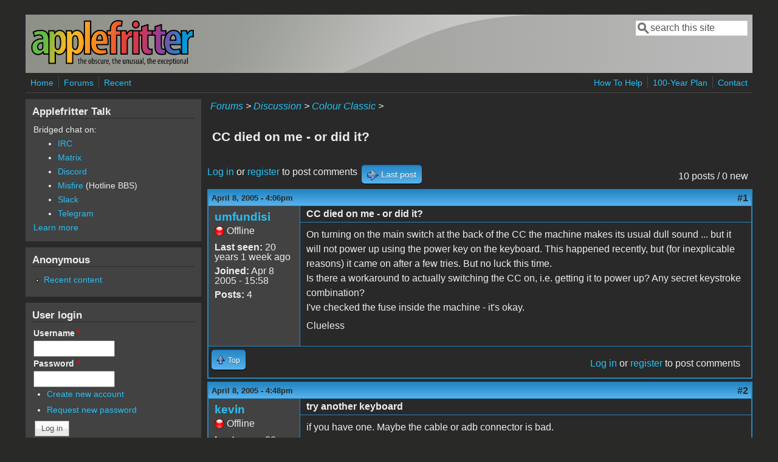

--- FILE ---
content_type: text/html; charset=utf-8
request_url: https://www.applefritter.com/node/7193
body_size: 8102
content:
<!DOCTYPE html>
<head>
  <meta http-equiv="Content-Type" content="text/html; charset=utf-8" />
<meta name="Generator" content="Drupal 7 (http://drupal.org)" />
<link rel="canonical" href="/node/7193" />
<link rel="shortlink" href="/node/7193" />
<meta name="viewport" content="width=device-width, initial-scale=1" />
<link rel="shortcut icon" href="https://www.applefritter.com/sites/all/themes/custom/favicon.ico" type="image/vnd.microsoft.icon" />
  <title>CC died on me - or did it? | Applefritter</title>
  <link type="text/css" rel="stylesheet" href="https://www.applefritter.com/files/css/css_xE-rWrJf-fncB6ztZfd2huxqgxu4WO-qwma6Xer30m4.css" media="all" />
<link type="text/css" rel="stylesheet" href="https://www.applefritter.com/files/css/css_rvIFicmWKkXYl2JYsVFrl8j0OGzX2Fx5aCT09b-6u8o.css" media="all" />
<link type="text/css" rel="stylesheet" href="https://www.applefritter.com/files/css/css_o2X5wuVt5HJ4geyo5jHNkHdsWSXbsCFgkijkINed77I.css" media="all" />
<link type="text/css" rel="stylesheet" href="https://www.applefritter.com/files/css/css_pNZQxAQYDf_PFWdl6qE8R0Ghp74sRPLF_ZkNLGRFf_s.css" media="all" />
<link type="text/css" rel="stylesheet" href="https://www.applefritter.com/files/css/css_kNYed1_Son5mBdcZUWtVRADJTfNXxU_-_6PgqzEEmSE.css" media="only screen" />

<!--[if IE 8]>
<link type="text/css" rel="stylesheet" href="https://www.applefritter.com/sites/all/themes/mayo/css/ie8.css?r59run" media="all" />
<![endif]-->

<!--[if  IE 7]>
<link type="text/css" rel="stylesheet" href="https://www.applefritter.com/sites/all/themes/mayo/css/ie.css?r59run" media="all" />
<![endif]-->

<!--[if IE 6]>
<link type="text/css" rel="stylesheet" href="https://www.applefritter.com/sites/all/themes/mayo/css/ie6.css?r59run" media="all" />
<![endif]-->
<style type="text/css" media="all">
<!--/*--><![CDATA[/*><!--*/
body{font-size:100%;font-family:Verdana,Geneva,Arial,'Bitstream Vera Sans','DejaVu Sans',Meiryo,'Hiragino Kaku Gothic Pro','MS PGothic',Osaka,sans-serif;}
h1,h2,h3,h4,h5{font-family:Verdana,Geneva,Arial,'Bitstream Vera Sans','DejaVu Sans',Meiryo,'Hiragino Kaku Gothic Pro','MS PGothic',Osaka,sans-serif;}
.sidebar h2{font-size:1.2em;}
#content .node h2{font-size:1.4em;}

/*]]>*/-->
</style>
  <script type="text/javascript" src="https://www.applefritter.com/files/js/js_Ua98zxjH9I2U2rTee9IFt0Bz0daoaQQTSnaDxCxt3Kc.js"></script>
<script type="text/javascript" src="https://www.applefritter.com/files/js/js_kOEOPW6SrY-szOOgTNoxvvYu30Quj57tk7MgQ35Vq8U.js"></script>
<script type="text/javascript">
<!--//--><![CDATA[//><!--
jQuery.extend(Drupal.settings, {"basePath":"\/","pathPrefix":"","ajaxPageState":{"theme":"mayo","theme_token":"qcQ5EwTCcQMMXxaLxTgOLpg25rT-RXfCSs47VmW35Mk","js":{"misc\/jquery.js":1,"misc\/jquery-extend-3.4.0.js":1,"misc\/jquery-html-prefilter-3.5.0-backport.js":1,"misc\/jquery.once.js":1,"misc\/drupal.js":1,"sites\/all\/modules\/aftoken\/client.js":1,"sites\/all\/modules\/aftoken\/aftoken.min.js":1},"css":{"modules\/system\/system.base.css":1,"modules\/system\/system.menus.css":1,"modules\/system\/system.messages.css":1,"modules\/system\/system.theme.css":1,"modules\/aggregator\/aggregator.css":1,"modules\/book\/book.css":1,"modules\/comment\/comment.css":1,"modules\/field\/theme\/field.css":1,"modules\/node\/node.css":1,"modules\/search\/search.css":1,"modules\/user\/user.css":1,"modules\/forum\/forum.css":1,"sites\/all\/modules\/views\/css\/views.css":1,"sites\/all\/modules\/media\/modules\/media_wysiwyg\/css\/media_wysiwyg.base.css":1,"sites\/all\/modules\/ctools\/css\/ctools.css":1,"sites\/all\/modules\/panels\/css\/panels.css":1,"sites\/all\/modules\/xbbcode\/xbbcode_basic\/xbbcode_basic.css":1,"sites\/all\/modules\/advanced_forum\/styles\/naked\/advanced-forum.naked.structure.css":1,"sites\/all\/modules\/advanced_forum\/styles\/blue_lagoon\/advanced-forum.blue_lagoon.style.css":1,"sites\/all\/modules\/advanced_forum\/styles\/naked\/advanced-forum.naked.images.css":1,"sites\/all\/modules\/advanced_forum\/styles\/blue_lagoon\/advanced-forum.blue_lagoon.images.css":1,"sites\/all\/themes\/mayo\/css\/style.css":1,"sites\/all\/themes\/mayo\/css\/colors.css":1,"public:\/\/mayo\/mayo_files\/mayo.responsive.layout.css":1,"sites\/all\/themes\/mayo\/css\/ie8.css":1,"sites\/all\/themes\/mayo\/css\/ie.css":1,"sites\/all\/themes\/mayo\/css\/ie6.css":1,"0":1,"1":1,"2":1,"3":1}},"urlIsAjaxTrusted":{"\/node\/7193":true,"\/node\/7193?destination=node\/7193":true}});
//--><!]]>
</script>
  <style type="text/css">
   .tabs ul.primary li a {
background-color: silver !important;
}

.tabs ul.primary li.active a {
background-color: #eee !important;
}
</style>
</head>
<body class="html not-front not-logged-in one-sidebar sidebar-first page-node page-node- page-node-7193 node-type-forum rc-0 dark-messages" >
  <div id="skip-link">
    <a href="#main-content" class="element-invisible element-focusable">Skip to main content</a>
  </div>
    

<div id="page-wrapper" style=" margin-top: 14px; margin-bottom: 14px;">
  <div id="page" style="padding: 10px;">

    <div id="header" style="border-width: 0px;">
    <div id="header-watermark" style="background-image: url(https://www.applefritter.com/sites/all/themes/mayo/images/pat-1.png);">
    <div class="section clearfix">

              <div id="logo">
        <a href="/" title="Home" rel="home">
          <img src="https://www.applefritter.com/sites/all/themes/custom/af-logo.png" alt="Home" />
        </a>
        </div> <!-- /#logo -->
      
      
              <div id="header-searchbox">
      <form action="/node/7193" method="post" id="search-block-form" accept-charset="UTF-8"><div><div class="container-inline">
      <h2 class="element-invisible">Search form</h2>
    <div class="form-item form-type-textfield form-item-search-block-form">
  <label class="element-invisible" for="edit-search-block-form--2">Search </label>
 <input onblur="if (this.value == &#039;&#039;) { this.value = &#039;search this site&#039;; }" onfocus="if (this.value == &#039;search this site&#039;) { this.value = &#039;&#039;; }" type="text" id="edit-search-block-form--2" name="search_block_form" value="search this site" size="16" maxlength="128" class="form-text" />
</div>
<div class="form-actions form-wrapper" id="edit-actions--2"></div><input type="hidden" name="form_build_id" value="form-y_a1zxoqL2DAbarC_tQRC5TQjj9XozXlm25zejyE1pI" />
<input type="hidden" name="form_id" value="search_block_form" />
</div>
</div></form>        </div>
      
      
      <div class="clearfix cfie"></div>

      
    </div> <!-- /.section -->
    </div> <!-- /#header-watermark -->
    </div> <!-- /#header -->

          <div id="navigation"><div class="section">
        <ul id="main-menu" class="links inline clearfix"><li class="menu-125 first"><a href="/">Home</a></li>
<li class="menu-126"><a href="/forum">Forums</a></li>
<li class="menu-127 last"><a href="/tracker">Recent</a></li>
</ul>        <ul id="secondary-menu" class="links inline clearfix"><li class="menu-4932 first"><a href="/content/how-help" title="">How To Help</a></li>
<li class="menu-4790"><a href="/content/applefritters-100-year-plan" title="">100-Year Plan</a></li>
<li class="menu-129 last"><a href="/contact" title="">Contact</a></li>
</ul>      </div></div> <!-- /.section, /#navigation -->
    
    <div class="clearfix cfie"></div>

    <!-- for nice_menus, superfish -->
        
    <!-- space between menus and contents -->
    <div class="spacer clearfix cfie"></div>


    <div id="main-wrapper">
    <div id="main" class="clearfix" style="">

      
      
      
      <div class="clearfix cfie"></div>


      <!-- main content -->
      <div id="content" class="column"><div class="section">

        
                  <div id="breadcrumb"><div class="breadcrumb"><a href="/forum">Forums</a> > <a href="/forum/105">Discussion</a> > <a href="/forum/101">Colour Classic</a> > </div></div>
        
        <a id="main-content"></a>
                <h1 class="title" id="page-title">CC died on me - or did it?</h1>                <div class="tabs clearfix"></div>                          <div class="region region-content">
    <div id="block-system-main" class="block block-system clearfix">

    
  <div class="content">
    
  
<div id="forum-topic-header" class="forum-topic-header clearfix">
	
  <div class="topic-post-count">
  10 posts / 0 new  </div>

      <div class="topic-reply-link">
    <a href="/user/login?destination=comment/reply/7193%23comment-form">Log in</a> or <a href="/user/register?destination=comment/reply/7193%23comment-form">register</a> to post comments    </div>
  
  
      <div class="last-post-link">
     <a href="/node/7193#comment-25060" class="af-button-large active"><span>Last post</span></a>    </div>
  

  <a id="forum-topic-top"></a>
</div>

<div id="post-7193" class="forum-post clearfix en posted-by-10404" >
  <div class="forum-post-info clearfix">
    <div class="forum-posted-on">
      April 8, 2005 - 4:06pm
                </div>
    
    
        
    <span class="forum-post-number"><a href="/node/7193" class="active">#1</a></span>
  </div> 
  <div class="forum-post-wrapper">
    <div class="forum-post-panel-sub">
              

<div class="author-pane">
 <div class="author-pane-inner">
        <div class="author-pane-section author-pane-general">
            <div class="author-pane-line author-name">
        <a href="/user/10404" title="View user profile." class="username">umfundisi</a>      </div>

                    
      
                    <div class="author-pane-line author-offline">
           Offline        </div>
      
                    <div class="author-pane-line">
           <span class="author-pane-label">Last seen:</span> 20 years 1 week ago        </div>
      
            
            
                    <div class="author-pane-line author-joined">
          <span class="author-pane-label">Joined:</span> Apr 8 2005 - 15:58        </div>
      
                    <div class="author-pane-line author-posts">
          <span class="author-pane-label">Posts:</span> 4        </div>
      
                </div>

        <div class="author-pane-section author-pane-contact">
            
            
            
                </div>

        <div class="author-pane-section author-pane-admin">
            
              </div>
  </div>
</div>
          </div>

    <div class="forum-post-panel-main clearfix">
              <div class="forum-post-title">
          CC died on me - or did it?        </div>
      
      <div class="forum-post-content">
        <div class="field field-name-body field-type-text-with-summary field-label-hidden"><div class="field-items"><div class="field-item even"><p>On turning on the main switch at the back of the CC the machine makes its usual dull sound ... but it will not power up using the power key on the keyboard. This happened recently, but (for inexplicable reasons) it came on after a few tries. But no luck this time.<br />
Is there a workaround to actually switching the CC on, i.e. getting it to power up? Any secret keystroke combination?<br />
I've checked the fuse inside the machine - it's okay.</p>
<p>Clueless</p>
</div></div></div>      </div>

      
          </div>
  </div>
  
  <div class="forum-post-footer clearfix">
    <div class="forum-jump-links">
      <a href="#forum-topic-top" title="Jump to top of page" class="af-button-small"><span>Top</span></a>
    </div>

    <div class="forum-post-links">
      <ul class="links inline"><li class="comment_forbidden first last"><span><a href="/user/login?destination=comment/reply/7193%23comment-form">Log in</a> or <a href="/user/register?destination=comment/reply/7193%23comment-form">register</a> to post comments</span></li>
</ul>    </div>
  </div>
  </div>
<div id="forum-comments" class="comment-wrapper">
  <a id="comment-18017"></a>


<div id="post-18017" class="forum-post clearfix en posted-by-9042" >
  <div class="forum-post-info clearfix">
    <div class="forum-posted-on">
      April 8, 2005 - 4:48pm
                    
        
                  </div>
    
    
        
    <span class="forum-post-number"><a href="/comment/18017#comment-18017" class="permalink" rel="bookmark">#2</a></span>
  </div> 
  <div class="forum-post-wrapper">
    <div class="forum-post-panel-sub">
              

<div class="author-pane">
 <div class="author-pane-inner">
        <div class="author-pane-section author-pane-general">
            <div class="author-pane-line author-name">
        <a href="/user/9042" title="View user profile." class="username">kevin</a>      </div>

                    
      
                    <div class="author-pane-line author-offline">
           Offline        </div>
      
                    <div class="author-pane-line">
           <span class="author-pane-label">Last seen:</span> 20 years 4 days ago        </div>
      
            
            
                    <div class="author-pane-line author-joined">
          <span class="author-pane-label">Joined:</span> Feb 1 2005 - 12:48        </div>
      
                    <div class="author-pane-line author-posts">
          <span class="author-pane-label">Posts:</span> 16        </div>
      
                </div>

        <div class="author-pane-section author-pane-contact">
            
            
            
                </div>

        <div class="author-pane-section author-pane-admin">
            
              </div>
  </div>
</div>
          </div>

    <div class="forum-post-panel-main clearfix">
              <div class="forum-post-title">
          try another keyboard        </div>
      
      <div class="forum-post-content">
        <div class="field field-name-comment-body field-type-text-long field-label-hidden"><div class="field-items"><div class="field-item even"><p>if you have one.  Maybe the cable or adb connector is bad.</p>
</div></div></div>      </div>

      
          </div>
  </div>
  
  <div class="forum-post-footer clearfix">
    <div class="forum-jump-links">
      <a href="#forum-topic-top" title="Jump to top of page" class="af-button-small"><span>Top</span></a>
    </div>

    <div class="forum-post-links">
      <ul class="links inline"><li class="comment_forbidden first last"><span><a href="/user/login?destination=comment/reply/7193%23comment-form">Log in</a> or <a href="/user/register?destination=comment/reply/7193%23comment-form">register</a> to post comments</span></li>
</ul>    </div>
  </div>
  </div>
<a id="comment-18020"></a>


<div id="post-18020" class="forum-post clearfix en posted-by-10404 post-by-starter" >
  <div class="forum-post-info clearfix">
    <div class="forum-posted-on">
      April 8, 2005 - 4:56pm
                    
        
                  </div>
    
       	 <span class="forum-in-reply-to"><a href="/node/7193#comment-18017" class="active">(Reply to #2)</a></span>
    
        
    <span class="forum-post-number"><a href="/comment/18020#comment-18020" class="permalink" rel="bookmark">#3</a></span>
  </div> 
  <div class="forum-post-wrapper">
    <div class="forum-post-panel-sub">
              

<div class="author-pane">
 <div class="author-pane-inner">
        <div class="author-pane-section author-pane-general">
            <div class="author-pane-line author-name">
        <a href="/user/10404" title="View user profile." class="username">umfundisi</a>      </div>

                    
      
                    <div class="author-pane-line author-offline">
           Offline        </div>
      
                    <div class="author-pane-line">
           <span class="author-pane-label">Last seen:</span> 20 years 1 week ago        </div>
      
            
            
                    <div class="author-pane-line author-joined">
          <span class="author-pane-label">Joined:</span> Apr 8 2005 - 15:58        </div>
      
                    <div class="author-pane-line author-posts">
          <span class="author-pane-label">Posts:</span> 4        </div>
      
                </div>

        <div class="author-pane-section author-pane-contact">
            
            
            
                </div>

        <div class="author-pane-section author-pane-admin">
            
              </div>
  </div>
</div>
          </div>

    <div class="forum-post-panel-main clearfix">
              <div class="forum-post-title">
          Re: try another keyboard        </div>
      
      <div class="forum-post-content">
        <div class="field field-name-comment-body field-type-text-long field-label-hidden"><div class="field-items"><div class="field-item even"><p><blockquote class="xbbcode">if you have one.  Maybe the cable or adb connector is bad.</blockquote></p>
<p>I have tried both another keyboard and a different cable - no luck, though ...</p>
</div></div></div>      </div>

      
          </div>
  </div>
  
  <div class="forum-post-footer clearfix">
    <div class="forum-jump-links">
      <a href="#forum-topic-top" title="Jump to top of page" class="af-button-small"><span>Top</span></a>
    </div>

    <div class="forum-post-links">
      <ul class="links inline"><li class="comment_forbidden first last"><span><a href="/user/login?destination=comment/reply/7193%23comment-form">Log in</a> or <a href="/user/register?destination=comment/reply/7193%23comment-form">register</a> to post comments</span></li>
</ul>    </div>
  </div>
  </div>
<a id="comment-18026"></a>


<div id="post-18026" class="forum-post clearfix en posted-by-3173" >
  <div class="forum-post-info clearfix">
    <div class="forum-posted-on">
      April 8, 2005 - 8:47pm
                    
        
                  </div>
    
       	 <span class="forum-in-reply-to"><a href="/node/7193#comment-18020" class="active">(Reply to #3)</a></span>
    
        
    <span class="forum-post-number"><a href="/comment/18026#comment-18026" class="permalink" rel="bookmark">#4</a></span>
  </div> 
  <div class="forum-post-wrapper">
    <div class="forum-post-panel-sub">
              

<div class="author-pane">
 <div class="author-pane-inner">
        <div class="author-pane-section author-pane-general">
            <div class="author-pane-line author-name">
        <a href="/users/aladds" title="View user profile." class="username">aladds</a>      </div>

                    
  <div class="picture">
    <img src="https://www.applefritter.com/files/avatars/avatar-3173.gif" alt="aladds&#039;s picture" title="aladds&#039;s picture" />  </div>
      
                    <div class="author-pane-line author-offline">
           Offline        </div>
      
                    <div class="author-pane-line">
           <span class="author-pane-label">Last seen:</span> 1 year 2 weeks ago        </div>
      
            
            
                    <div class="author-pane-line author-joined">
          <span class="author-pane-label">Joined:</span> Dec 26 2003 - 16:21        </div>
      
                    <div class="author-pane-line author-posts">
          <span class="author-pane-label">Posts:</span> 299        </div>
      
                </div>

        <div class="author-pane-section author-pane-contact">
            
            
            
                </div>

        <div class="author-pane-section author-pane-admin">
            
              </div>
  </div>
</div>
          </div>

    <div class="forum-post-panel-main clearfix">
              <div class="forum-post-title">
          PRAM battery?        </div>
      
      <div class="forum-post-content">
        <div class="field field-name-comment-body field-type-text-long field-label-hidden"><div class="field-items"><div class="field-item even"><p>Dunno if it affects the CC, but i find that quite a lot of macs don't boot with a dead PRAM battery, Definatly if it's a box shaped (4.5v) one with a lead. I dunno about the CC, but i'd imagine it's a normal 3.6v (1/2 AA) one as it's basically an LCII.</p>
</div></div></div>      </div>

      
          </div>
  </div>
  
  <div class="forum-post-footer clearfix">
    <div class="forum-jump-links">
      <a href="#forum-topic-top" title="Jump to top of page" class="af-button-small"><span>Top</span></a>
    </div>

    <div class="forum-post-links">
      <ul class="links inline"><li class="comment_forbidden first last"><span><a href="/user/login?destination=comment/reply/7193%23comment-form">Log in</a> or <a href="/user/register?destination=comment/reply/7193%23comment-form">register</a> to post comments</span></li>
</ul>    </div>
  </div>
  </div>
<a id="comment-18184"></a>


<div id="post-18184" class="forum-post clearfix en posted-by-10404 post-by-starter" >
  <div class="forum-post-info clearfix">
    <div class="forum-posted-on">
      April 11, 2005 - 4:00pm
                    
        
                  </div>
    
       	 <span class="forum-in-reply-to"><a href="/node/7193#comment-18026" class="active">(Reply to #4)</a></span>
    
        
    <span class="forum-post-number"><a href="/comment/18184#comment-18184" class="permalink" rel="bookmark">#5</a></span>
  </div> 
  <div class="forum-post-wrapper">
    <div class="forum-post-panel-sub">
              

<div class="author-pane">
 <div class="author-pane-inner">
        <div class="author-pane-section author-pane-general">
            <div class="author-pane-line author-name">
        <a href="/user/10404" title="View user profile." class="username">umfundisi</a>      </div>

                    
      
                    <div class="author-pane-line author-offline">
           Offline        </div>
      
                    <div class="author-pane-line">
           <span class="author-pane-label">Last seen:</span> 20 years 1 week ago        </div>
      
            
            
                    <div class="author-pane-line author-joined">
          <span class="author-pane-label">Joined:</span> Apr 8 2005 - 15:58        </div>
      
                    <div class="author-pane-line author-posts">
          <span class="author-pane-label">Posts:</span> 4        </div>
      
                </div>

        <div class="author-pane-section author-pane-contact">
            
            
            
                </div>

        <div class="author-pane-section author-pane-admin">
            
              </div>
  </div>
</div>
          </div>

    <div class="forum-post-panel-main clearfix">
              <div class="forum-post-title">
          Re: PRAM battery?        </div>
      
      <div class="forum-post-content">
        <div class="field field-name-comment-body field-type-text-long field-label-hidden"><div class="field-items"><div class="field-item even"><p><blockquote class="xbbcode">Dunno if it affects the CC, but i find that quite a lot of macs don't boot with a dead PRAM battery, Definatly if it's a box shaped (4.5v) one with a lead. I dunno about the CC, but i'd imagine it's a normal 3.6v (1/2 AA) one as it's basically an LCII.</blockquote></p>
<p>I've had the PRAM battery checked, and it's OK, running on full steam. The problem, however, persits.</p>
</div></div></div>      </div>

      
          </div>
  </div>
  
  <div class="forum-post-footer clearfix">
    <div class="forum-jump-links">
      <a href="#forum-topic-top" title="Jump to top of page" class="af-button-small"><span>Top</span></a>
    </div>

    <div class="forum-post-links">
      <ul class="links inline"><li class="comment_forbidden first last"><span><a href="/user/login?destination=comment/reply/7193%23comment-form">Log in</a> or <a href="/user/register?destination=comment/reply/7193%23comment-form">register</a> to post comments</span></li>
</ul>    </div>
  </div>
  </div>
<a id="comment-18271"></a>


<div id="post-18271" class="forum-post clearfix en posted-by-10404 post-by-starter" >
  <div class="forum-post-info clearfix">
    <div class="forum-posted-on">
      April 12, 2005 - 4:36pm
                    
        
                  </div>
    
       	 <span class="forum-in-reply-to"><a href="/node/7193#comment-18184" class="active">(Reply to #5)</a></span>
    
        
    <span class="forum-post-number"><a href="/comment/18271#comment-18271" class="permalink" rel="bookmark">#6</a></span>
  </div> 
  <div class="forum-post-wrapper">
    <div class="forum-post-panel-sub">
              

<div class="author-pane">
 <div class="author-pane-inner">
        <div class="author-pane-section author-pane-general">
            <div class="author-pane-line author-name">
        <a href="/user/10404" title="View user profile." class="username">umfundisi</a>      </div>

                    
      
                    <div class="author-pane-line author-offline">
           Offline        </div>
      
                    <div class="author-pane-line">
           <span class="author-pane-label">Last seen:</span> 20 years 1 week ago        </div>
      
            
            
                    <div class="author-pane-line author-joined">
          <span class="author-pane-label">Joined:</span> Apr 8 2005 - 15:58        </div>
      
                    <div class="author-pane-line author-posts">
          <span class="author-pane-label">Posts:</span> 4        </div>
      
                </div>

        <div class="author-pane-section author-pane-contact">
            
            
            
                </div>

        <div class="author-pane-section author-pane-admin">
            
              </div>
  </div>
</div>
          </div>

    <div class="forum-post-panel-main clearfix">
              <div class="forum-post-title">
          Update 2 days later:

Hey,        </div>
      
      <div class="forum-post-content">
        <div class="field field-name-comment-body field-type-text-long field-label-hidden"><div class="field-items"><div class="field-item even"><p>Update 2 days later:</p>
<p>Hey, this is really weird: the following procedure works: I pull out the logic board, the switch on the machine using the power switch at the back. The fan and HD start operating, then I quickly slip the locic board back in and BINGO: my system boots up perfectly with absolutely no signs of trouble.</p>
<p>This "workaround" is a bit tiresome in the long run. Does anyone have an idea to which underlying problem my workaround could point?</p>
</div></div></div>      </div>

      
          </div>
  </div>
  
  <div class="forum-post-footer clearfix">
    <div class="forum-jump-links">
      <a href="#forum-topic-top" title="Jump to top of page" class="af-button-small"><span>Top</span></a>
    </div>

    <div class="forum-post-links">
      <ul class="links inline"><li class="comment_forbidden first last"><span><a href="/user/login?destination=comment/reply/7193%23comment-form">Log in</a> or <a href="/user/register?destination=comment/reply/7193%23comment-form">register</a> to post comments</span></li>
</ul>    </div>
  </div>
  </div>
<a id="comment-18455"></a>


<div id="post-18455" class="forum-post clearfix en posted-by-496" >
  <div class="forum-post-info clearfix">
    <div class="forum-posted-on">
      April 16, 2005 - 3:19pm
                    
        
                  </div>
    
       	 <span class="forum-in-reply-to"><a href="/node/7193#comment-18271" class="active">(Reply to #6)</a></span>
    
        
    <span class="forum-post-number"><a href="/comment/18455#comment-18455" class="permalink" rel="bookmark">#7</a></span>
  </div> 
  <div class="forum-post-wrapper">
    <div class="forum-post-panel-sub">
              

<div class="author-pane">
 <div class="author-pane-inner">
        <div class="author-pane-section author-pane-general">
            <div class="author-pane-line author-name">
        <a href="/users/jon" title="View user profile." class="username">Jon</a>      </div>

                    
  <div class="picture">
    <img src="https://www.applefritter.com/files/pictures/picture-496.jpg" alt="Jon&#039;s picture" title="Jon&#039;s picture" />  </div>
      
                    <div class="author-pane-line author-offline">
           Offline        </div>
      
                    <div class="author-pane-line">
           <span class="author-pane-label">Last seen:</span> 14 years 8 months ago        </div>
      
            
            
                    <div class="author-pane-line author-joined">
          <span class="author-pane-label">Joined:</span> Dec 20 2003 - 10:38        </div>
      
                    <div class="author-pane-line author-posts">
          <span class="author-pane-label">Posts:</span> 2804        </div>
      
                </div>

        <div class="author-pane-section author-pane-contact">
            
            
            
                </div>

        <div class="author-pane-section author-pane-admin">
            
              </div>
  </div>
</div>
          </div>

    <div class="forum-post-panel-main clearfix">
              <div class="forum-post-title">
          Unless you have a good motiva        </div>
      
      <div class="forum-post-content">
        <div class="field field-name-comment-body field-type-text-long field-label-hidden"><div class="field-items"><div class="field-item even"><p>Unless you have a good motivation ot turn off the switch on the back, it should really be left on.  Then you just soft power up/down from the keyboard.  Try leaving the main switch on and seeing if it powers up a day or two later.</p>
</div></div></div>      </div>

      
          </div>
  </div>
  
  <div class="forum-post-footer clearfix">
    <div class="forum-jump-links">
      <a href="#forum-topic-top" title="Jump to top of page" class="af-button-small"><span>Top</span></a>
    </div>

    <div class="forum-post-links">
      <ul class="links inline"><li class="comment_forbidden first last"><span><a href="/user/login?destination=comment/reply/7193%23comment-form">Log in</a> or <a href="/user/register?destination=comment/reply/7193%23comment-form">register</a> to post comments</span></li>
</ul>    </div>
  </div>
  </div>
<a id="comment-24717"></a>


<div id="post-24717" class="forum-post clearfix en posted-by-12402" >
  <div class="forum-post-info clearfix">
    <div class="forum-posted-on">
      September 13, 2005 - 1:03pm
                    
        
                  </div>
    
    
        
    <span class="forum-post-number"><a href="/comment/24717#comment-24717" class="permalink" rel="bookmark">#8</a></span>
  </div> 
  <div class="forum-post-wrapper">
    <div class="forum-post-panel-sub">
              

<div class="author-pane">
 <div class="author-pane-inner">
        <div class="author-pane-section author-pane-general">
            <div class="author-pane-line author-name">
        <a href="/user/12402" title="View user profile." class="username">miguelminguez</a>      </div>

                    
      
                    <div class="author-pane-line author-offline">
           Offline        </div>
      
                    <div class="author-pane-line">
           <span class="author-pane-label">Last seen:</span> 20 years 1 day ago        </div>
      
            
            
                    <div class="author-pane-line author-joined">
          <span class="author-pane-label">Joined:</span> Sep 13 2005 - 12:34        </div>
      
                    <div class="author-pane-line author-posts">
          <span class="author-pane-label">Posts:</span> 9        </div>
      
                </div>

        <div class="author-pane-section author-pane-contact">
            
            
            
                </div>

        <div class="author-pane-section author-pane-admin">
            
              </div>
  </div>
</div>
          </div>

    <div class="forum-post-panel-main clearfix">
              <div class="forum-post-title">
          Same problem, please HELP!!        </div>
      
      <div class="forum-post-content">
        <div class="field field-name-comment-body field-type-text-long field-label-hidden"><div class="field-items"><div class="field-item even"><p>Hi everybody, and please escuse my poor english (I'm from Chile).</p>
<p>I'm having exactly the same problem described here. My CC won't boot, but If I remove the logic board, turn it on, and pull the board, my CC boot without problem (I did that after reading this topic... of course). Obviously is not the idea, so there must be a solution. Please help, and regards to everybody.</p>
<p>Miguel</p>
</div></div></div>      </div>

      
          </div>
  </div>
  
  <div class="forum-post-footer clearfix">
    <div class="forum-jump-links">
      <a href="#forum-topic-top" title="Jump to top of page" class="af-button-small"><span>Top</span></a>
    </div>

    <div class="forum-post-links">
      <ul class="links inline"><li class="comment_forbidden first last"><span><a href="/user/login?destination=comment/reply/7193%23comment-form">Log in</a> or <a href="/user/register?destination=comment/reply/7193%23comment-form">register</a> to post comments</span></li>
</ul>    </div>
  </div>
  </div>
<a id="comment-24718"></a>


<div id="post-24718" class="forum-post clearfix en posted-by-8813" >
  <div class="forum-post-info clearfix">
    <div class="forum-posted-on">
      September 13, 2005 - 1:10pm
                    
        
                  </div>
    
       	 <span class="forum-in-reply-to"><a href="/node/7193#comment-24717" class="active">(Reply to #8)</a></span>
    
        
    <span class="forum-post-number"><a href="/comment/24718#comment-24718" class="permalink" rel="bookmark">#9</a></span>
  </div> 
  <div class="forum-post-wrapper">
    <div class="forum-post-panel-sub">
              

<div class="author-pane">
 <div class="author-pane-inner">
        <div class="author-pane-section author-pane-general">
            <div class="author-pane-line author-name">
        <a href="/user/8813" title="View user profile." class="username">vantage point</a>      </div>

                    
      
                    <div class="author-pane-line author-offline">
           Offline        </div>
      
                    <div class="author-pane-line">
           <span class="author-pane-label">Last seen:</span> 19 years 11 months ago        </div>
      
            
            
                    <div class="author-pane-line author-joined">
          <span class="author-pane-label">Joined:</span> Jan 22 2005 - 20:20        </div>
      
                    <div class="author-pane-line author-posts">
          <span class="author-pane-label">Posts:</span> 595        </div>
      
                </div>

        <div class="author-pane-section author-pane-contact">
            
            
            
                </div>

        <div class="author-pane-section author-pane-admin">
            
              </div>
  </div>
</div>
          </div>

    <div class="forum-post-panel-main clearfix">
              <div class="forum-post-title">
          Re: Same problem, please HELP!!        </div>
      
      <div class="forum-post-content">
        <div class="field field-name-comment-body field-type-text-long field-label-hidden"><div class="field-items"><div class="field-item even"><p><blockquote class="xbbcode">Hi everybody, and please escuse my poor english (I'm from Chile).</p>
<p>I'm having exactly the same problem described here. My CC won't boot, but If I remove the logic board, turn it on, and pull the board, my CC boot without problem (I did that after reading this topic... of course). Obviously is not the idea, so there must be a solution. Please help, and regards to everybody.</p>
<p>Miguel</blockquote></p>
<p>Am I understanding you correctly?   You have a CC that will boot fine without a logic board?</p>
<p>This I gotta see...</p>
<p>Please post pics...</p>
</div></div></div>      </div>

      
          </div>
  </div>
  
  <div class="forum-post-footer clearfix">
    <div class="forum-jump-links">
      <a href="#forum-topic-top" title="Jump to top of page" class="af-button-small"><span>Top</span></a>
    </div>

    <div class="forum-post-links">
      <ul class="links inline"><li class="comment_forbidden first last"><span><a href="/user/login?destination=comment/reply/7193%23comment-form">Log in</a> or <a href="/user/register?destination=comment/reply/7193%23comment-form">register</a> to post comments</span></li>
</ul>    </div>
  </div>
  </div>
<a id="comment-25060"></a>


<div id="post-25060" class="forum-post clearfix en posted-by-8370" >
  <div class="forum-post-info clearfix">
    <div class="forum-posted-on">
      September 20, 2005 - 9:58pm
                    
        
                  </div>
    
       	 <span class="forum-in-reply-to"><a href="/node/7193#comment-24718" class="active">(Reply to #9)</a></span>
    
        
    <span class="forum-post-number"><a href="/comment/25060#comment-25060" class="permalink" rel="bookmark">#10</a></span>
  </div> 
  <div class="forum-post-wrapper">
    <div class="forum-post-panel-sub">
              

<div class="author-pane">
 <div class="author-pane-inner">
        <div class="author-pane-section author-pane-general">
            <div class="author-pane-line author-name">
        <a href="/user/8370" title="View user profile." class="username">BeniD82</a>      </div>

                    
      
                    <div class="author-pane-line author-offline">
           Offline        </div>
      
                    <div class="author-pane-line">
           <span class="author-pane-label">Last seen:</span> 15 years 7 months ago        </div>
      
            
            
                    <div class="author-pane-line author-joined">
          <span class="author-pane-label">Joined:</span> Jan 4 2005 - 20:47        </div>
      
                    <div class="author-pane-line author-posts">
          <span class="author-pane-label">Posts:</span> 67        </div>
      
                </div>

        <div class="author-pane-section author-pane-contact">
            
            
            
                </div>

        <div class="author-pane-section author-pane-admin">
            
              </div>
  </div>
</div>
          </div>

    <div class="forum-post-panel-main clearfix">
              <div class="forum-post-title">
          What he means is, a CC that h        </div>
      
      <div class="forum-post-content">
        <div class="field field-name-comment-body field-type-text-long field-label-hidden"><div class="field-items"><div class="field-item even"><p>What he means is, a CC that has the power switch turned on (the one on the back) and you pull the logic board out (again, while the switch is set on 'on') the CC will power up - no, it won't boot from disk or anything, but the fan will cut on and the tube will charge up...</p>
<p>BeniD82</p>
</div></div></div>      </div>

      
          </div>
  </div>
  
  <div class="forum-post-footer clearfix">
    <div class="forum-jump-links">
      <a href="#forum-topic-top" title="Jump to top of page" class="af-button-small"><span>Top</span></a>
    </div>

    <div class="forum-post-links">
      <ul class="links inline"><li class="comment_forbidden first last"><span><a href="/user/login?destination=comment/reply/7193%23comment-form">Log in</a> or <a href="/user/register?destination=comment/reply/7193%23comment-form">register</a> to post comments</span></li>
</ul>    </div>
  </div>
  </div>
      <a href="/user/login?destination=comment/reply/7193%23comment-form">Log in</a> or <a href="/user/register?destination=comment/reply/7193%23comment-form">register</a> to post comments  </div>
  </div>
</div>
  </div>
        
      </div></div> <!-- /.section, /#content -->

      <!-- sidebar (first) -->
              <div id="sidebar-first" class="column sidebar"><div class="section">
            <div class="region region-sidebar-first">
    <div id="block-block-25" class="block block-block clearfix">

    <h2>Applefritter Talk</h2>
  
  <div class="content">
    <p>Bridged chat on:</p><ul style="margin-left: 40px;"><li><a href="https://www.applefritter.com/chat">IRC</a></li><li><a href="https://matrix.to/#/#talk:applefritter.com">Matrix</a></li><li><a href="https://discord.gg/YmQkjGvDTt">Discord</a></li><li><a href="https://www.applefritter.com/content/university-misfire">Misfire</a> (Hotline BBS)</li><li><a href="https://join.slack.com/t/applefritter/shared_invite/zt-13gdg2e0k-lkxFENNHRCa1vnGxTSuJpA">Slack</a></li><li><a href="https://t.me/applefritter_talk">Telegram</a></li></ul><p><a href="https://www.applefritter.com/chat">Learn more</a></p>  </div>
</div>
<div id="block-system-user-menu" class="block block-system block-menu clearfix">

    <h2>Anonymous</h2>
  
  <div class="content">
    <ul class="menu"><li class="first last leaf"><a href="/tracker" title="">Recent content</a></li>
</ul>  </div>
</div>
<div id="block-user-login" class="block block-user clearfix">

    <h2>User login</h2>
  
  <div class="content">
    <form action="/node/7193?destination=node/7193" method="post" id="user-login-form" accept-charset="UTF-8"><div><div class="form-item form-type-textfield form-item-name">
  <label for="edit-name">Username <span class="form-required" title="This field is required.">*</span></label>
 <input type="text" id="edit-name" name="name" value="" size="15" maxlength="60" class="form-text required" />
</div>
<div class="form-item form-type-password form-item-pass">
  <label for="edit-pass">Password <span class="form-required" title="This field is required.">*</span></label>
 <input type="password" id="edit-pass" name="pass" size="15" maxlength="128" class="form-text required" />
</div>
<div class="item-list"><ul><li class="first"><a href="/user/register" title="Create a new user account.">Create new account</a></li>
<li class="last"><a href="/user/password" title="Request new password via e-mail.">Request new password</a></li>
</ul></div><input type="hidden" name="form_build_id" value="form-4OcTCEIKSLc46EGCVNEuQ1lY0_ug1AGkAg9G0jmp9Ic" />
<input type="hidden" name="form_id" value="user_login_block" />
<div class="form-actions form-wrapper" id="edit-actions"><input type="submit" id="edit-submit" name="op" value="Log in" class="form-submit" /></div></div></form>  </div>
</div>
<div id="block-block-26" class="block block-block clearfix">

    
  <div class="content">
    <p style="text-align: center;">Please support the defense of Ukraine.<br /><a href="https://bank.gov.ua/en/news/all/natsionalniy-bank-vidkriv-spetsrahunok-dlya-zboru-koshtiv-na-potrebi-armiyi">Direct</a> or via <a href="https://unclutterapp.com/help-ukraine">Unclutter App</a></p>  </div>
</div>
<div id="block-forum-active" class="block block-forum clearfix">

    <h2>Active forum topics</h2>
  
  <div class="content">
    <div class="item-list"><ul><li class="first"><a href="/content/apple-1-software-library-new-release-updates" title="2 comments">Apple-1 Software Library, new release with updates</a></li>
<li><a href="/content/lisa-cop421-how-program" title="8 comments">LISA COP421 - how to program?</a></li>
<li><a href="/content/just-signed-vcf-east-show-my-original-apple-1-april-2026-50th-anniversary" title="2 comments">Just signed up for VCF East to show my original Apple-1 in April 2026 for the 50th Anniversary</a></li>
<li><a href="/content/ms-basic-1977-freed" title="42 comments">MS BASIC from 1977 freed</a></li>
<li class="last"><a href="/content/and-again-about-language-card" title="15 comments">And again about the Language Card....</a></li>
</ul></div><div class="more-link"><a href="/forum" title="Read the latest forum topics.">More</a></div>  </div>
</div>
<div id="block-node-recent" class="block block-node clearfix">

    <h2>Recent content</h2>
  
  <div class="content">
    <table>
<tbody>
 <tr class="odd"><td class="title-author"><div class="node-title"><a href="/content/apple-1-software-library-new-release-updates">Apple-1 Software Library, new release with updates</a></div><div class="node-author"><a href="/users/nijssen" title="View user profile." class="username">nijssen</a></div></td><td class="edit"></td><td class="delete"></td> </tr>
 <tr class="even"><td class="title-author"><div class="node-title"><a href="/content/lisa-cop421-how-program">LISA COP421 - how to program?</a></div><div class="node-author"><a href="/users/sq9pxb" title="View user profile." class="username">SQ9PXB</a></div></td><td class="edit"></td><td class="delete"></td> </tr>
 <tr class="odd"><td class="title-author"><div class="node-title"><a href="/content/just-signed-vcf-east-show-my-original-apple-1-april-2026-50th-anniversary">Just signed up for VCF East to show my original Apple-1 in April 2026 for the 50th Anniversary</a></div><div class="node-author"><a href="/users/corey986" title="View user profile." class="username">Corey986</a></div></td><td class="edit"></td><td class="delete"></td> </tr>
 <tr class="even"><td class="title-author"><div class="node-title"><a href="/content/apple-frob-issuses">Apple Frob issuses</a></div><div class="node-author"><a href="/users/linuxha" title="View user profile." class="username">linuxha</a></div></td><td class="edit"></td><td class="delete"></td> </tr>
 <tr class="odd"><td class="title-author"><div class="node-title"><a href="/content/help-connecting-7-lcd-a2e">Help for connecting a 7&quot; LCD to A2e</a></div><div class="node-author"><a href="/users/julgiul" title="View user profile." class="username">JulGiul</a></div></td><td class="edit"></td><td class="delete"></td> </tr>
</tbody>
</table>
  </div>
</div>
<div id="block-system-navigation" class="block block-system block-menu clearfix">

    <h2>Navigation</h2>
  
  <div class="content">
    <ul class="menu"><li class="first collapsed"><a href="/blog">Blogs</a></li>
<li class="collapsed"><a href="/forum">Forums</a></li>
<li class="leaf"><a href="/content/rss-feeds">RSS Feeds</a></li>
<li class="leaf"><a href="/tracker">Recent content</a></li>
<li class="last leaf"><a href="/aup">Acceptable Use Policy</a></li>
</ul>  </div>
</div>
<div id="block-block-21" class="block block-block clearfix">

    
  <div class="content">
    <p style="text-align: center;">No Ads.<br />No Trackers.<br />No Social Media.<br /> </p><p style="text-align: center;">All Content Locally Hosted.</p><p style="text-align: center;">Built on Free Software.</p><p style="text-align: center;"> </p><p style="text-align: center;">We have complied with zero government requests for information.</p><p style="text-align: center;"> </p><p style="text-align: center;"><a href="https://www.applefritter.com/content/how-help">How to Help</a></p>  </div>
</div>
  </div>
        </div></div> <!-- /.section, /#sidebar-first -->
      
      <!-- sidebar (second) -->
            

      <div class="clearfix cfie"></div>

      
      <div class="clearfix cfie"></div>


      
    </div> <!-- /#main -->
    </div> <!-- /#main-wrapper -->

    <!-- space between contents and footer -->
    <div id="spacer" class="clearfix cfie"></div>

    <div id="footer-wrapper">
      
            <div id="footer"><div class="section">
          <div class="region region-footer">
    <div id="block-block-14" class="block block-block clearfix">

    
  <div class="content">
    <p style="text-align:center; line-height: 0.8;"><span style="font-size:8px;">~ Est. 1999 ~<br /><em>A pillar of corporate stability since the second millenium.</em><br />© 1999-2999 Tom Owad</span></p>  </div>
</div>
  </div>
      </div></div> <!-- /.section, /#footer -->
      
    </div> <!-- /#footer-wrapper -->
  </div> <!-- /#page -->
</div> <!-- /#page-wrapper -->
  </body>
</html>
